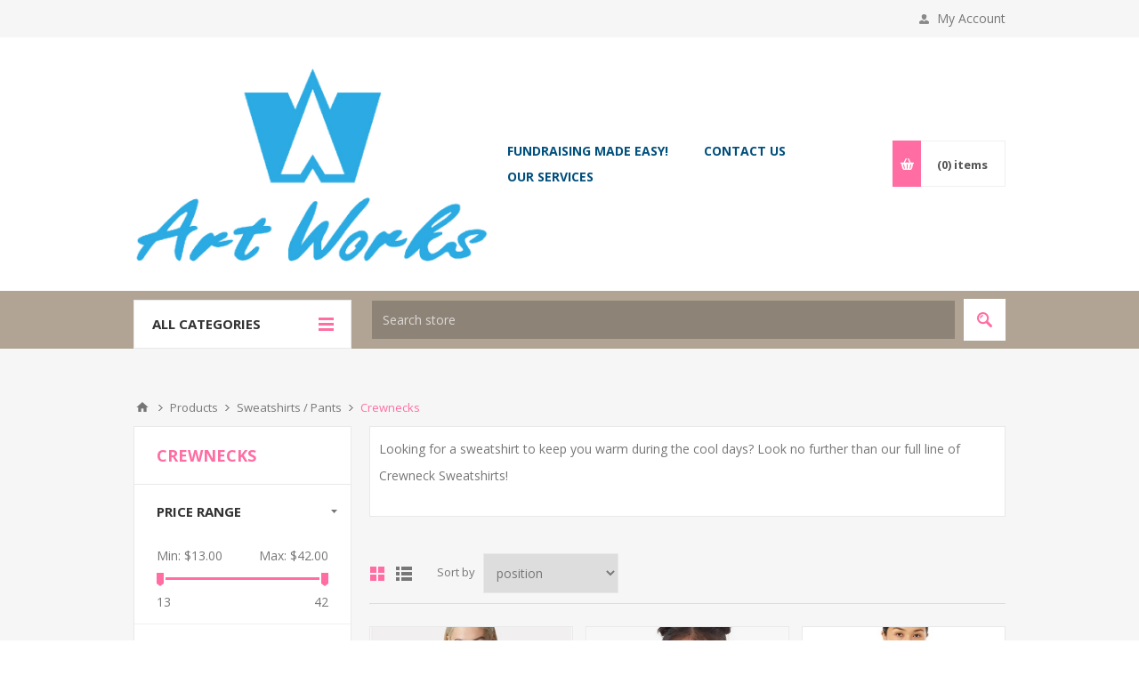

--- FILE ---
content_type: text/html; charset=utf-8
request_url: https://artworks.biz/crewnecks
body_size: 81590
content:
<!DOCTYPE html><html lang=en dir=ltr class=html-category-page><head><title>Art Works- Crewnecks</title><meta charset=UTF-8><meta name=description content="Look no further than our full line of Crewneck Sweatshirts!"><meta name=keywords content="Sweatshirt,sweatshirts,sweat shirt,crewneck,crew neck,crewnecks"><meta name=generator content=nopCommerce><meta name=viewport content="width=device-width, initial-scale=1.0, user-scalable=0, minimum-scale=1.0, maximum-scale=1.0"><link href="https://fonts.googleapis.com/css?family=Open+Sans:400,300,700&amp;display=swap" rel=stylesheet><link rel=stylesheet href="/css/Category.Head.styles.css?v=RDqJRCfCkwOs0tMxxn2SWGD4QmY"><script async src="https://www.googletagmanager.com/gtag/js?id=UA-41063505-1"></script><script>function gtag(){dataLayer.push(arguments)}window.dataLayer=window.dataLayer||[];gtag("js",new Date);gtag("config","UA-41063505-1")</script><link rel=apple-touch-icon sizes=57x57 href=/icons/icons_0/apple-icon-57x57.png><link rel=apple-touch-icon sizes=60x60 href=/icons/icons_0/apple-icon-60x60.png><link rel=apple-touch-icon sizes=72x72 href=/icons/icons_0/apple-icon-72x72.png><link rel=apple-touch-icon sizes=76x76 href=/icons/icons_0/apple-icon-76x76.png><link rel=apple-touch-icon sizes=114x114 href=/icons/icons_0/apple-icon-114x114.png><link rel=apple-touch-icon sizes=120x120 href=/icons/icons_0/apple-icon-120x120.png><link rel=apple-touch-icon sizes=144x144 href=/icons/icons_0/apple-icon-144x144.png><link rel=apple-touch-icon sizes=152x152 href=/icons/icons_0/apple-icon-152x152.png><link rel=apple-touch-icon sizes=180x180 href=/icons/icons_0/apple-icon-180x180.png><link rel=icon type=image/png sizes=192x192 href=/icons/icons_0/android-icon-192x192.png><link rel=icon type=image/png sizes=32x32 href=/icons/icons_0/favicon-32x32.png><link rel=icon type=image/png sizes=96x96 href=/icons/icons_0/favicon-96x96.png><link rel=icon type=image/png sizes=16x16 href=/icons/icons_0/favicon-16x16.png><link rel=manifest href=/icons/icons_0/manifest.json><meta name=msapplication-TileColor content=#ffffff><meta name=msapplication-TileImage content=/icons/icons_0/ms-icon-144x144.png><meta name=theme-color content=#ffffff><body class=category-page-body><div class=ajax-loading-block-window style=display:none></div><div id=dialog-notifications-success title=Notification style=display:none></div><div id=dialog-notifications-error title=Error style=display:none></div><div id=dialog-notifications-warning title=Warning style=display:none></div><div id=bar-notification class=bar-notification-container data-close=Close></div><!--[if lte IE 8]><div style=clear:both;height:59px;text-align:center;position:relative><a href=http://www.microsoft.com/windows/internet-explorer/default.aspx target=_blank> <img src=/Themes/Pavilion/Content/img/ie_warning.jpg height=42 width=820 alt="You are using an outdated browser. For a faster, safer browsing experience, upgrade for free today."> </a></div><![endif]--><div class=master-wrapper-page><div class=header><div class=header-upper><div class=center><div class=header-links-wrapper><label>My Account</label><div class=header-links><ul><li><a href="/register?returnUrl=%2Fcrewnecks" class=ico-register>Register</a><li><a href="/login?returnUrl=%2Fcrewnecks" class=ico-login data-loginurl=/login>Log in</a></ul></div></div></div></div><div class=header-middle><div class=center><div class=header-logo><a href="/" class=logo> <img alt="Art Works" src=https://www.artworks.biz/images/thumbs/0624587_AW-01-01.jpeg></a></div><div class=header-menu-parent><div class="header-menu categories-in-side-panel"><div class=close-menu><span>Close</span></div><ul class=mega-menu data-isrtlenabled=false data-enableclickfordropdown=true><li class="mega-menu-categories root-category-items"><a href=/about><span>About</span></a><li class="mega-menu-categories root-category-items"><a href=/signage><span>Signage</span></a><li class="has-sublist root-category-items"><a class=with-subcategories href=/fundraisers><span>Active Fundraisers</span></a><div class="sublist-wrap categories with-pictures fullWidth boxes-4"><div class=sublist><div class=inner-wrap><div class=row><div class=box><div class=picture-title-wrap><div class=title><a href=/veterans-basket-ball title="Veterans Basket Ball"><span>Veterans Basket Ball</span></a></div><div class=picture><a href=/veterans-basket-ball title="Show products in category Veterans Basket Ball"> <img class=lazy alt="Picture for category Veterans Basket Ball" src="[data-uri]" data-original=https://artworks.biz/images/thumbs/0680914_veterans-basket-ball_290.jpeg> </a></div></div></div><div class=empty-box></div><div class=empty-box></div><div class=empty-box></div></div></div></div></div><li class=root-category-items><a href=/ice-cream-freezers><span>Ice Cream Freezers</span></a><li class=root-category-items><a href=/lasering><span>Lasering</span></a><li class=root-category-items><a href=/poly-wood-furniture><span>Poly Wood Furniture</span></a><li class="has-sublist root-category-items"><a class=with-subcategories href=/products><span>Products</span></a><div class="sublist-wrap categories with-pictures fullWidth boxes-4"><div class=sublist><div class=inner-wrap><div class=row><div class=box><div class=picture-title-wrap><div class=title><a href=/athletics title=Athletics><span>Athletics</span></a></div><div class=picture><a href=/athletics title="Show products in category Athletics"> <img class=lazy alt="Picture for category Athletics" src="[data-uri]" data-original=https://artworks.biz/images/thumbs/0624622_athletics_290.jpeg> </a></div></div><ul class=subcategories><li><a href=/activewear title=Activewear><span>Activewear</span></a><li><a href=/bras title=Bras><span>Bras</span></a><li><a href=/capris title=Capris><span>Capris</span></a><li><a href=/full-zips-2 title=Full-Zips><span>Full-Zips</span></a><li><a href=/performance-2 title=Performance><span>Performance</span></a><li><a href=/leggings title=Leggings><span>Leggings</span></a><li><a href=/pants title=Pants><span>Pants</span></a><li><a href=/athletic-pullover title="Athletic Pullover"><span>Athletic Pullover</span></a><li><a class=view-all href=/athletics title="View All"> <span>View All</span> </a></ul></div><div class=box><div class=picture-title-wrap><div class=title><a href=/caps title=Headwear><span>Headwear</span></a></div><div class=picture><a href=/caps title="Show products in category Headwear"> <img class=lazy alt="Picture for category Headwear" src="[data-uri]" data-original=https://artworks.biz/images/thumbs/0159543_headwear_290.jpeg> </a></div></div></div><div class=box><div class=picture-title-wrap><div class=title><a href=/ladies title=Ladies><span>Ladies</span></a></div><div class=picture><a href=/ladies title="Show products in category Ladies"> <img class=lazy alt="Picture for category Ladies" src="[data-uri]" data-original=https://artworks.biz/images/thumbs/0624639_ladies_290.jpeg> </a></div></div></div><div class=box><div class=picture-title-wrap><div class=title><a href=/outerwear title=Outerwear><span>Outerwear</span></a></div><div class=picture><a href=/outerwear title="Show products in category Outerwear"> <img class=lazy alt="Picture for category Outerwear" src="[data-uri]" data-original=https://artworks.biz/images/thumbs/0624640_outerwear_290.jpeg> </a></div></div></div></div><div class=row><div class=box><div class=picture-title-wrap><div class=title><a href=/sweatshirts title="Sweatshirts / Pants"><span>Sweatshirts / Pants</span></a></div><div class=picture><a href=/sweatshirts title="Show products in category Sweatshirts / Pants"> <img class=lazy alt="Picture for category Sweatshirts / Pants" src="[data-uri]" data-original=https://artworks.biz/images/thumbs/0159522_sweatshirts-pants_290.jpeg> </a></div></div></div><div class=box><div class=picture-title-wrap><div class=title><a href=/t-shirts title=T-Shirts><span>T-Shirts</span></a></div><div class=picture><a href=/t-shirts title="Show products in category T-Shirts"> <img class=lazy alt="Picture for category T-Shirts" src="[data-uri]" data-original=https://artworks.biz/images/thumbs/0159406_t-shirts_290.jpeg> </a></div></div><ul class=subcategories><li><a href=/34sleeve-2 title="3/4 Sleeve"><span>3/4 Sleeve</span></a><li><a href=/dresses-2 title=Dresses><span>Dresses</span></a><li><a href=/high_visibility-2 title="High Visibility"><span>High Visibility</span></a><li><a href=/short_sleeves-2 title="Short Sleeves"><span>Short Sleeves</span></a><li><a href=/tie_dyed-2 title="Tie Dyed"><span>Tie Dyed</span></a><li><a href=/long-sleeve-t-shirts title="Long Sleeve T-Shirts"><span>Long Sleeve T-Shirts</span></a><li><a href=/pocket-t-shirts title="Pocket T-Shirts"><span>Pocket T-Shirts</span></a><li><a href=/polos title=Polos/Knits><span>Polos/Knits</span></a><li><a class=view-all href=/t-shirts title="View All"> <span>View All</span> </a></ul></div><div class=empty-box></div><div class=empty-box></div></div></div></div></div><li class=root-category-items><a href=/boat-lifts><span>Boat Lifts</span></a><li class=activefundraiserTopMenu><a href=/fundraising title="Fundraising Made Easy!"><span> Fundraising Made Easy!</span></a><li><a href=/contactus title="Contact Us"><span> Contact Us</span></a><li class=has-sublist><a href=/ourservices class=with-subcategories title="Our Services"><span> Our Services</span></a><div class=plus-button></div><div class=sublist-wrap><ul class=sublist><li class=back-button><span>Back</span><li><a href=/screenprinting title="Screen Printing"><span> Screen Printing</span></a><li><a href=/embroidery title=Embroidery><span> Embroidery</span></a><li><a href=/transfers title=Transfers><span> Transfers</span></a></ul></div></ul><div class=menu-title><span>Menu</span></div><ul class=mega-menu-responsive><li class="mega-menu-categories root-category-items"><a href=/about><span>About</span></a><li class="mega-menu-categories root-category-items"><a href=/signage><span>Signage</span></a><li class="has-sublist mega-menu-categories root-category-items"><a class=with-subcategories href=/fundraisers><span>Active Fundraisers</span></a><div class=plus-button></div><div class=sublist-wrap><ul class=sublist><li class=back-button><span>Back</span><li><a class=lastLevelCategory href=/veterans-basket-ball title="Veterans Basket Ball"><span>Veterans Basket Ball</span></a></ul></div><li class="mega-menu-categories root-category-items"><a href=/ice-cream-freezers><span>Ice Cream Freezers</span></a><li class="mega-menu-categories root-category-items"><a href=/lasering><span>Lasering</span></a><li class="mega-menu-categories root-category-items"><a href=/poly-wood-furniture><span>Poly Wood Furniture</span></a><li class="has-sublist mega-menu-categories root-category-items"><a class=with-subcategories href=/products><span>Products</span></a><div class=plus-button></div><div class=sublist-wrap><ul class=sublist><li class=back-button><span>Back</span><li class=has-sublist><a href=/athletics title=Athletics class=with-subcategories><span>Athletics</span></a><div class=plus-button></div><div class=sublist-wrap><ul class=sublist><li class=back-button><span>Back</span><li><a class=lastLevelCategory href=/activewear title=Activewear><span>Activewear</span></a><li><a class=lastLevelCategory href=/bras title=Bras><span>Bras</span></a><li><a class=lastLevelCategory href=/capris title=Capris><span>Capris</span></a><li><a class=lastLevelCategory href=/full-zips-2 title=Full-Zips><span>Full-Zips</span></a><li><a class=lastLevelCategory href=/performance-2 title=Performance><span>Performance</span></a><li><a class=lastLevelCategory href=/leggings title=Leggings><span>Leggings</span></a><li><a class=lastLevelCategory href=/pants title=Pants><span>Pants</span></a><li><a class=lastLevelCategory href=/athletic-pullover title="Athletic Pullover"><span>Athletic Pullover</span></a><li><a class=view-all href=/athletics title="View All"> <span>View All</span> </a></ul></div><li><a class=lastLevelCategory href=/caps title=Headwear><span>Headwear</span></a><li><a class=lastLevelCategory href=/ladies title=Ladies><span>Ladies</span></a><li><a class=lastLevelCategory href=/outerwear title=Outerwear><span>Outerwear</span></a><li><a class=lastLevelCategory href=/sweatshirts title="Sweatshirts / Pants"><span>Sweatshirts / Pants</span></a><li class=has-sublist><a href=/t-shirts title=T-Shirts class=with-subcategories><span>T-Shirts</span></a><div class=plus-button></div><div class=sublist-wrap><ul class=sublist><li class=back-button><span>Back</span><li><a class=lastLevelCategory href=/34sleeve-2 title="3/4 Sleeve"><span>3/4 Sleeve</span></a><li><a class=lastLevelCategory href=/dresses-2 title=Dresses><span>Dresses</span></a><li><a class=lastLevelCategory href=/high_visibility-2 title="High Visibility"><span>High Visibility</span></a><li><a class=lastLevelCategory href=/short_sleeves-2 title="Short Sleeves"><span>Short Sleeves</span></a><li><a class=lastLevelCategory href=/tie_dyed-2 title="Tie Dyed"><span>Tie Dyed</span></a><li><a class=lastLevelCategory href=/long-sleeve-t-shirts title="Long Sleeve T-Shirts"><span>Long Sleeve T-Shirts</span></a><li><a class=lastLevelCategory href=/pocket-t-shirts title="Pocket T-Shirts"><span>Pocket T-Shirts</span></a><li><a class=lastLevelCategory href=/polos title=Polos/Knits><span>Polos/Knits</span></a><li><a class=view-all href=/t-shirts title="View All"> <span>View All</span> </a></ul></div></ul></div><li class="mega-menu-categories root-category-items"><a href=/boat-lifts><span>Boat Lifts</span></a><li class=activefundraiserTopMenu><a href=/fundraising title="Fundraising Made Easy!"><span> Fundraising Made Easy!</span></a><li><a href=/contactus title="Contact Us"><span> Contact Us</span></a><li class=has-sublist><a href=/ourservices class=with-subcategories title="Our Services"><span> Our Services</span></a><div class=plus-button></div><div class=sublist-wrap><ul class=sublist><li class=back-button><span>Back</span><li><a href=/screenprinting title="Screen Printing"><span> Screen Printing</span></a><li><a href=/embroidery title=Embroidery><span> Embroidery</span></a><li><a href=/transfers title=Transfers><span> Transfers</span></a></ul></div></ul></div></div><div class=flyout-cart-wrapper id=flyout-cart><a href=/cart class=cart-trigger> <span class=cart-qty>(0)</span> <span class=cart-label>items</span> </a><div class=flyout-cart><div class=mini-shopping-cart><div class=count>You have no items in your shopping cart.</div></div></div></div></div></div><div class=header-lower><div class=center><span class=category-navigation-title>All Categories</span><div class=category-navigation-list-wrapper><ul class="category-navigation-list sticky-flyout"></ul></div><div class="search-box store-search-box"><form method=get id=small-search-box-form action=/search><input type=text class=search-box-text id=small-searchterms autocomplete=off name=q placeholder="Search store" aria-label="Search store">  <input type=hidden class=instantSearchResourceElement data-highlightfirstfoundelement=true data-minkeywordlength=3 data-defaultproductsortoption=0 data-instantsearchurl=/instantSearchFor data-searchpageurl=/search data-searchinproductdescriptions=true data-numberofvisibleproducts=5 data-noresultsresourcetext=" No data found."> <button type=submit class="button-1 search-box-button">Search</button></form></div></div></div></div><div class=overlayOffCanvas></div><div class=responsive-nav-wrapper-parent><div class=responsive-nav-wrapper><div class=menu-title><span>Menu</span></div><div class=shopping-cart-link><span>Shopping cart</span></div><div class=filters-button><span>Filters</span></div><div class=personal-button id=header-links-opener><span>Personal menu</span></div><div class=preferences-button id=header-selectors-opener><span>Preferences</span></div><div class=search-wrap><span>Search</span></div></div></div><div class=master-wrapper-content><div class=master-column-wrapper><div class=breadcrumb><ul itemscope itemtype=http://schema.org/BreadcrumbList><li><a href="/" title=Home>Home</a> <span class=delimiter>/</span><li itemprop=itemListElement itemscope itemtype=http://schema.org/ListItem><a href=/products title=Products itemprop=item> <span itemprop=name>Products</span> </a> <span class=delimiter>/</span><meta itemprop=position content=1><li itemprop=itemListElement itemscope itemtype=http://schema.org/ListItem><a href=/sweatshirts title="Sweatshirts / Pants" itemprop=item> <span itemprop=name>Sweatshirts / Pants</span> </a> <span class=delimiter>/</span><meta itemprop=position content=2><li itemprop=itemListElement itemscope itemtype=http://schema.org/ListItem><strong class=current-item itemprop=name>Crewnecks</strong> <span itemprop=item itemscope itemtype=http://schema.org/Thing id=/crewnecks> </span><meta itemprop=position content=3></ul></div><div class=center-2><div class="page category-page"><div class=page-title><h1>Crewnecks</h1></div><div class=page-body><div class=category-description><p>Looking for a sweatshirt to keep you warm during the cool days? Look no further than our full line of Crewneck Sweatshirts!</div><div class=product-selectors><div class=product-viewmode><span>View as</span> <a class="viewmode-icon grid selected" data-viewmode=grid title=Grid>Grid</a> <a class="viewmode-icon list" data-viewmode=list title=List>List</a></div><div class=product-sorting><span>Sort by</span> <select aria-label="Select product sort order" id=products-orderby name=products-orderby><option selected value=0>Position<option value=5>Name: A to Z<option value=6>Name: Z to A<option value=10>Price: Low to High<option value=11>Price: High to Low<option value=15>Created on</select></div><div class=product-page-size><span>Display</span> <select aria-label="Select number of products per page" id=products-pagesize name=products-pagesize><option selected value=18>18<option value=36>36<option value=72>72<option value=144>144</select> <span>per page</span></div></div><div class=products-container><div class=ajax-products-busy></div><div class=products-wrapper><div class=product-grid><div class=item-grid><div class=item-box><input name=__RequestVerificationToken type=hidden value=CfDJ8OgqXonAYaVEhsfx1RXKal4GEp2SlsDAjidEfb6sm6IBp_OOiSLov1ZrPxT-xt6d4vnurOp52iH4i5x6L-pV4EaK01e8hEsCAZBUxPyHVvpOsO5Nfekb_EO3_0J-LVlia0d_hghUJ1k41HPGyZVD5fU><div class=product-item data-productid=50871><div class=picture><a href=/american-apparel-reflex-womens-fleece-crewneck-sweatshirt-rf494 title="American Apparel - ReFlex Women's Fleece Crewneck Sweatshirt - RF494"> <img src="[data-uri]" data-lazyloadsrc=https://artworks.biz/images/thumbs/0661951_imagesstyle11691_fmjpg_415.jpeg alt="American Apparel - ReFlex Women's Fleece Crewneck Sweatshirt - RF494" title="American Apparel - ReFlex Women's Fleece Crewneck Sweatshirt - RF494"> </a></div><div class=details><div class=attribute-squares-wrapper></div><h2 class=product-title><a href=/american-apparel-reflex-womens-fleece-crewneck-sweatshirt-rf494>American Apparel - ReFlex Women&#x27;s Fleece Crewneck Sweatshirt - RF494</a></h2><div class=add-info><div class=prices><span class="price actual-price">$23.50</span></div><div class=description>American Apparel - ReFlex Women's Fleece Crewneck Sweatshirt - RF494</div><div class=buttons-upper></div><div class=buttons-lower></div></div></div></div></div><div class=item-box><input name=__RequestVerificationToken type=hidden value=CfDJ8OgqXonAYaVEhsfx1RXKal4GEp2SlsDAjidEfb6sm6IBp_OOiSLov1ZrPxT-xt6d4vnurOp52iH4i5x6L-pV4EaK01e8hEsCAZBUxPyHVvpOsO5Nfekb_EO3_0J-LVlia0d_hghUJ1k41HPGyZVD5fU><div class=product-item data-productid=48162><div class=picture><a href=/bella-canvas-toddler-sponge-fleece-raglan-sweatshirt-3901t title="BELLA + CANVAS - Toddler Sponge Fleece Raglan Sweatshirt - 3901T"> <img src="[data-uri]" data-lazyloadsrc=https://artworks.biz/images/thumbs/0638977_imagesstyle11243_fmjpg_415.jpeg alt="BELLA + CANVAS - Toddler Sponge Fleece Raglan Sweatshirt - 3901T" title="BELLA + CANVAS - Toddler Sponge Fleece Raglan Sweatshirt - 3901T"> </a></div><div class=details><div class=attribute-squares-wrapper></div><h2 class=product-title><a href=/bella-canvas-toddler-sponge-fleece-raglan-sweatshirt-3901t>BELLA &#x2B; CANVAS - Toddler Sponge Fleece Raglan Sweatshirt - 3901T</a></h2><div class=add-info><div class=prices><span class="price actual-price">$19.00</span></div><div class=description>BELLA + CANVAS - Toddler Sponge Fleece Raglan Sweatshirt - 3901T</div><div class=buttons-upper></div><div class=buttons-lower></div></div></div></div></div><div class=item-box><input name=__RequestVerificationToken type=hidden value=CfDJ8OgqXonAYaVEhsfx1RXKal4GEp2SlsDAjidEfb6sm6IBp_OOiSLov1ZrPxT-xt6d4vnurOp52iH4i5x6L-pV4EaK01e8hEsCAZBUxPyHVvpOsO5Nfekb_EO3_0J-LVlia0d_hghUJ1k41HPGyZVD5fU><div class=product-item data-productid=49130><div class=picture><a href=/bella-canvas-womens-sponge-fleece-wide-neck-sweatshirt-7501 title="BELLA + CANVAS - Women’s Sponge Fleece Wide Neck Sweatshirt - 7501"> <img src="[data-uri]" data-lazyloadsrc=https://artworks.biz/images/thumbs/0649543_imagesstyle2028_fmjpg_415.jpeg alt="BELLA + CANVAS - Women’s Sponge Fleece Wide Neck Sweatshirt - 7501" title="BELLA + CANVAS - Women’s Sponge Fleece Wide Neck Sweatshirt - 7501"> </a></div><div class=details><div class=attribute-squares-wrapper></div><h2 class=product-title><a href=/bella-canvas-womens-sponge-fleece-wide-neck-sweatshirt-7501>BELLA &#x2B; CANVAS - Women&#x2019;s Sponge Fleece Wide Neck Sweatshirt - 7501</a></h2><div class=add-info><div class=prices><span class="price actual-price">$27.50</span></div><div class=description>BELLA + CANVAS - Women’s Sponge Fleece Wide Neck Sweatshirt - 7501</div><div class=buttons-upper></div><div class=buttons-lower></div></div></div></div></div><div class=item-box><input name=__RequestVerificationToken type=hidden value=CfDJ8OgqXonAYaVEhsfx1RXKal4GEp2SlsDAjidEfb6sm6IBp_OOiSLov1ZrPxT-xt6d4vnurOp52iH4i5x6L-pV4EaK01e8hEsCAZBUxPyHVvpOsO5Nfekb_EO3_0J-LVlia0d_hghUJ1k41HPGyZVD5fU><div class=product-item data-productid=49138><div class=picture><a href=/bella-canvas-womens-sponge-fleece-classic-crewneck-sweatshirt-7511 title="BELLA + CANVAS - Women's Sponge Fleece Classic Crewneck Sweatshirt - 7511"> <img src="[data-uri]" data-lazyloadsrc=https://artworks.biz/images/thumbs/0649617_imagesstyle11554_fmjpg_415.jpeg alt="BELLA + CANVAS - Women's Sponge Fleece Classic Crewneck Sweatshirt - 7511" title="BELLA + CANVAS - Women's Sponge Fleece Classic Crewneck Sweatshirt - 7511"> </a></div><div class=details><div class=attribute-squares-wrapper></div><h2 class=product-title><a href=/bella-canvas-womens-sponge-fleece-classic-crewneck-sweatshirt-7511>BELLA &#x2B; CANVAS - Women&#x27;s Sponge Fleece Classic Crewneck Sweatshirt - 7511</a></h2><div class=add-info><div class=prices><span class="price actual-price">$26.50</span></div><div class=description>BELLA + CANVAS - Women's Sponge Fleece Classic Crewneck Sweatshirt - 7511</div><div class=buttons-upper></div><div class=buttons-lower></div></div></div></div></div><div class=item-box><input name=__RequestVerificationToken type=hidden value=CfDJ8OgqXonAYaVEhsfx1RXKal4GEp2SlsDAjidEfb6sm6IBp_OOiSLov1ZrPxT-xt6d4vnurOp52iH4i5x6L-pV4EaK01e8hEsCAZBUxPyHVvpOsO5Nfekb_EO3_0J-LVlia0d_hghUJ1k41HPGyZVD5fU><div class=product-item data-productid=48163><div class=picture><a href=/bella-canvas-youth-sponge-fleece-crewneck-sweatshirt-3901y title="BELLA + CANVAS - Youth Sponge Fleece Crewneck Sweatshirt - 3901Y"> <img src="[data-uri]" data-lazyloadsrc=https://artworks.biz/images/thumbs/0638997_imagesstyle8805_fmjpg_415.jpeg alt="BELLA + CANVAS - Youth Sponge Fleece Crewneck Sweatshirt - 3901Y" title="BELLA + CANVAS - Youth Sponge Fleece Crewneck Sweatshirt - 3901Y"> </a></div><div class=details><div class=attribute-squares-wrapper></div><h2 class=product-title><a href=/bella-canvas-youth-sponge-fleece-crewneck-sweatshirt-3901y>BELLA &#x2B; CANVAS - Youth Sponge Fleece Crewneck Sweatshirt - 3901Y</a></h2><div class=add-info><div class=prices><span class="price actual-price">$20.50</span></div><div class=description>BELLA + CANVAS - Youth Sponge Fleece Crewneck Sweatshirt - 3901Y</div><div class=buttons-upper></div><div class=buttons-lower></div></div></div></div></div><div class=item-box><input name=__RequestVerificationToken type=hidden value=CfDJ8OgqXonAYaVEhsfx1RXKal4GEp2SlsDAjidEfb6sm6IBp_OOiSLov1ZrPxT-xt6d4vnurOp52iH4i5x6L-pV4EaK01e8hEsCAZBUxPyHVvpOsO5Nfekb_EO3_0J-LVlia0d_hghUJ1k41HPGyZVD5fU><div class=product-item data-productid=51335><div class=picture><a href=/boxercraft-womens-enzyme-washed-rally-lace-up-sweatshirt-v03 title="Boxercraft - Women’s Enzyme-Washed Rally Lace-Up Sweatshirt - V03"> <img src="[data-uri]" data-lazyloadsrc=https://artworks.biz/images/thumbs/0664923_imagesstyle6863_fmjpg_415.jpeg alt="Boxercraft - Women’s Enzyme-Washed Rally Lace-Up Sweatshirt - V03" title="Boxercraft - Women’s Enzyme-Washed Rally Lace-Up Sweatshirt - V03"> </a></div><div class=details><div class=attribute-squares-wrapper></div><h2 class=product-title><a href=/boxercraft-womens-enzyme-washed-rally-lace-up-sweatshirt-v03>Boxercraft - Women&#x2019;s Enzyme-Washed Rally Lace-Up Sweatshirt - V03</a></h2><div class=add-info><div class=prices><span class="price actual-price">$31.00</span></div><div class=description>Boxercraft - Women’s Enzyme-Washed Rally Lace-Up Sweatshirt - V03</div><div class=buttons-upper></div><div class=buttons-lower></div></div></div></div></div><div class=item-box><input name=__RequestVerificationToken type=hidden value=CfDJ8OgqXonAYaVEhsfx1RXKal4GEp2SlsDAjidEfb6sm6IBp_OOiSLov1ZrPxT-xt6d4vnurOp52iH4i5x6L-pV4EaK01e8hEsCAZBUxPyHVvpOsO5Nfekb_EO3_0J-LVlia0d_hghUJ1k41HPGyZVD5fU><div class=product-item data-productid=48708><div class=picture><a href=/c2-sport-youth-crewneck-sweatshirt-5521 title="C2 Sport - Youth Crewneck Sweatshirt - 5521"> <img src="[data-uri]" data-lazyloadsrc=https://artworks.biz/images/thumbs/0644928_imagesstyle11547_fmjpg_415.jpeg alt="C2 Sport - Youth Crewneck Sweatshirt - 5521" title="C2 Sport - Youth Crewneck Sweatshirt - 5521"> </a></div><div class=details><div class=attribute-squares-wrapper></div><h2 class=product-title><a href=/c2-sport-youth-crewneck-sweatshirt-5521>C2 Sport - Youth Crewneck Sweatshirt - 5521</a></h2><div class=add-info><div class=prices><span class="price actual-price">$24.00</span></div><div class=description>C2 Sport - Youth Crewneck Sweatshirt - 5521</div><div class=buttons-upper></div><div class=buttons-lower></div></div></div></div></div><div class=item-box><input name=__RequestVerificationToken type=hidden value=CfDJ8OgqXonAYaVEhsfx1RXKal4GEp2SlsDAjidEfb6sm6IBp_OOiSLov1ZrPxT-xt6d4vnurOp52iH4i5x6L-pV4EaK01e8hEsCAZBUxPyHVvpOsO5Nfekb_EO3_0J-LVlia0d_hghUJ1k41HPGyZVD5fU><div class=product-item data-productid=47185><div class=picture><a href=/gildan-heavy-blend-youth-sweatshirt-18000b title="Gildan - Heavy Blend™ Youth Sweatshirt - 18000B"> <img src="[data-uri]" data-lazyloadsrc=https://artworks.biz/images/thumbs/0629223_imagesstyle571_fmjpg_415.jpeg alt="Gildan - Heavy Blend™ Youth Sweatshirt - 18000B" title="Gildan - Heavy Blend™ Youth Sweatshirt - 18000B"> </a></div><div class=details><div class=attribute-squares-wrapper></div><h2 class=product-title><a href=/gildan-heavy-blend-youth-sweatshirt-18000b>Gildan - Heavy Blend&#x2122; Youth Sweatshirt - 18000B</a></h2><div class=add-info><div class=prices><span class="price actual-price">$14.50</span></div><div class=description>Gildan - Heavy Blend™ Youth Sweatshirt - 18000B</div><div class=buttons-upper></div><div class=buttons-lower></div></div></div></div></div><div class=item-box><input name=__RequestVerificationToken type=hidden value=CfDJ8OgqXonAYaVEhsfx1RXKal4GEp2SlsDAjidEfb6sm6IBp_OOiSLov1ZrPxT-xt6d4vnurOp52iH4i5x6L-pV4EaK01e8hEsCAZBUxPyHVvpOsO5Nfekb_EO3_0J-LVlia0d_hghUJ1k41HPGyZVD5fU><div class=product-item data-productid=47639><div class=picture><a href=/holloway-womens-all-american-fleece-funnel-neck-sweatshirt-229763 title="Holloway - Women's All-American Fleece Funnel Neck Sweatshirt - 229763"> <img src="[data-uri]" data-lazyloadsrc=https://artworks.biz/images/thumbs/0633600_imagesstyle10405_fmjpg_415.jpeg alt="Holloway - Women's All-American Fleece Funnel Neck Sweatshirt - 229763" title="Holloway - Women's All-American Fleece Funnel Neck Sweatshirt - 229763"> </a></div><div class=details><div class=attribute-squares-wrapper></div><h2 class=product-title><a href=/holloway-womens-all-american-fleece-funnel-neck-sweatshirt-229763>Holloway - Women&#x27;s All-American Fleece Funnel Neck Sweatshirt - 229763</a></h2><div class=add-info><div class=prices><span class="price actual-price">$41.50</span></div><div class=description>Holloway - Women's All-American Fleece Funnel Neck Sweatshirt - 229763</div><div class=buttons-upper></div><div class=buttons-lower></div></div></div></div></div><div class=item-box><input name=__RequestVerificationToken type=hidden value=CfDJ8OgqXonAYaVEhsfx1RXKal4GEp2SlsDAjidEfb6sm6IBp_OOiSLov1ZrPxT-xt6d4vnurOp52iH4i5x6L-pV4EaK01e8hEsCAZBUxPyHVvpOsO5Nfekb_EO3_0J-LVlia0d_hghUJ1k41HPGyZVD5fU><div class=product-item data-productid=50682><div class=picture><a href=/independent-trading-co-womens-california-wave-wash-crewneck-sweatshirt-prm2000 title="Independent Trading Co. - Women's California Wave Wash Crewneck Sweatshirt - PRM2000"> <img src="[data-uri]" data-lazyloadsrc=https://artworks.biz/images/thumbs/0660230_imagesstyle8811_fmjpg_415.jpeg alt="Independent Trading Co. - Women's California Wave Wash Crewneck Sweatshirt - PRM2000" title="Independent Trading Co. - Women's California Wave Wash Crewneck Sweatshirt - PRM2000"> </a></div><div class=details><div class=attribute-squares-wrapper></div><h2 class=product-title><a href=/independent-trading-co-womens-california-wave-wash-crewneck-sweatshirt-prm2000>Independent Trading Co. - Women&#x27;s California Wave Wash Crewneck Sweatshirt - PRM2000</a></h2><div class=add-info><div class=prices><span class="price actual-price">$28.00</span></div><div class=description>Independent Trading Co. - Women's California Wave Wash Crewneck Sweatshirt - PRM2000</div><div class=buttons-upper></div><div class=buttons-lower></div></div></div></div></div><div class=item-box><input name=__RequestVerificationToken type=hidden value=CfDJ8OgqXonAYaVEhsfx1RXKal4GEp2SlsDAjidEfb6sm6IBp_OOiSLov1ZrPxT-xt6d4vnurOp52iH4i5x6L-pV4EaK01e8hEsCAZBUxPyHVvpOsO5Nfekb_EO3_0J-LVlia0d_hghUJ1k41HPGyZVD5fU><div class=product-item data-productid=49835><div class=picture><a href=/independent-trading-co-womens-lightweight-crop-crewneck-sweatshirt-afx24crp title="Independent Trading Co. - Women's Lightweight Crop Crewneck Sweatshirt - AFX24CRP"> <img src="[data-uri]" data-lazyloadsrc=https://artworks.biz/images/thumbs/0654749_imagesstyle11071_fmjpg_415.jpeg alt="Independent Trading Co. - Women's Lightweight Crop Crewneck Sweatshirt - AFX24CRP" title="Independent Trading Co. - Women's Lightweight Crop Crewneck Sweatshirt - AFX24CRP"> </a></div><div class=details><div class=attribute-squares-wrapper></div><h2 class=product-title><a href=/independent-trading-co-womens-lightweight-crop-crewneck-sweatshirt-afx24crp>Independent Trading Co. - Women&#x27;s Lightweight Crop Crewneck Sweatshirt - AFX24CRP</a></h2><div class=add-info><div class=prices><span class="price actual-price">$21.50</span></div><div class=description>Independent Trading Co. - Women's Lightweight Crop Crewneck Sweatshirt - AFX24CRP</div><div class=buttons-upper></div><div class=buttons-lower></div></div></div></div></div><div class=item-box><input name=__RequestVerificationToken type=hidden value=CfDJ8OgqXonAYaVEhsfx1RXKal4GEp2SlsDAjidEfb6sm6IBp_OOiSLov1ZrPxT-xt6d4vnurOp52iH4i5x6L-pV4EaK01e8hEsCAZBUxPyHVvpOsO5Nfekb_EO3_0J-LVlia0d_hghUJ1k41HPGyZVD5fU><div class=product-item data-productid=49461><div class=picture><a href=/j-america-womens-glitter-french-terry-sweatshirt-8867 title="J. America - Women’s Glitter French Terry Sweatshirt - 8867"> <img src="[data-uri]" data-lazyloadsrc=https://artworks.biz/images/thumbs/0652144_imagesstyle3331_fmjpg_415.jpeg alt="J. America - Women’s Glitter French Terry Sweatshirt - 8867" title="J. America - Women’s Glitter French Terry Sweatshirt - 8867"> </a></div><div class=details><div class=attribute-squares-wrapper></div><h2 class=product-title><a href=/j-america-womens-glitter-french-terry-sweatshirt-8867>J. America - Women&#x2019;s Glitter French Terry Sweatshirt - 8867</a></h2><div class=add-info><div class=prices><span class="price actual-price">$24.50</span></div><div class=description>J. America - Women’s Glitter French Terry Sweatshirt - 8867</div><div class=buttons-upper></div><div class=buttons-lower></div></div></div></div></div><div class=item-box><input name=__RequestVerificationToken type=hidden value=CfDJ8OgqXonAYaVEhsfx1RXKal4GEp2SlsDAjidEfb6sm6IBp_OOiSLov1ZrPxT-xt6d4vnurOp52iH4i5x6L-pV4EaK01e8hEsCAZBUxPyHVvpOsO5Nfekb_EO3_0J-LVlia0d_hghUJ1k41HPGyZVD5fU><div class=product-item data-productid=49347><div class=picture><a href=/j-america-womens-m%C3%A9lange-fleece-cowl-neck-sweatshirt-8673 title="J. America - Women’s Mélange Fleece Cowl Neck Sweatshirt - 8673"> <img src="[data-uri]" data-lazyloadsrc=https://artworks.biz/images/thumbs/0651149_imagesstyle6203_fmjpg_415.jpeg alt="J. America - Women’s Mélange Fleece Cowl Neck Sweatshirt - 8673" title="J. America - Women’s Mélange Fleece Cowl Neck Sweatshirt - 8673"> </a></div><div class=details><div class=attribute-squares-wrapper></div><h2 class=product-title><a href=/j-america-womens-m%C3%A9lange-fleece-cowl-neck-sweatshirt-8673>J. America - Women&#x2019;s M&#xE9;lange Fleece Cowl Neck Sweatshirt - 8673</a></h2><div class=add-info><div class=prices><span class="price actual-price">$31.00</span></div><div class=description>J. America - Women’s Mélange Fleece Cowl Neck Sweatshirt - 8673</div><div class=buttons-upper></div><div class=buttons-lower></div></div></div></div></div><div class=item-box><input name=__RequestVerificationToken type=hidden value=CfDJ8OgqXonAYaVEhsfx1RXKal4GEp2SlsDAjidEfb6sm6IBp_OOiSLov1ZrPxT-xt6d4vnurOp52iH4i5x6L-pV4EaK01e8hEsCAZBUxPyHVvpOsO5Nfekb_EO3_0J-LVlia0d_hghUJ1k41HPGyZVD5fU><div class=product-item data-productid=49336><div class=picture><a href=/j-america-womens-relay-cowl-neck-sweatshirt-8653 title="J. America - Women’s Relay Cowl Neck Sweatshirt - 8653"> <img src="[data-uri]" data-lazyloadsrc=https://www.artworks.biz/images/thumbs/0651074_imagesstyle6989_fmjpg_415.jpeg alt="J. America - Women’s Relay Cowl Neck Sweatshirt - 8653" title="J. America - Women’s Relay Cowl Neck Sweatshirt - 8653"> </a></div><div class=details><div class=attribute-squares-wrapper></div><h2 class=product-title><a href=/j-america-womens-relay-cowl-neck-sweatshirt-8653>J. America - Women&#x2019;s Relay Cowl Neck Sweatshirt - 8653</a></h2><div class=add-info><div class=prices><span class="price actual-price">$31.50</span></div><div class=description>J. America - Women’s Relay Cowl Neck Sweatshirt - 8653</div><div class=buttons-upper></div><div class=buttons-lower></div></div></div></div></div><div class=item-box><input name=__RequestVerificationToken type=hidden value=CfDJ8OgqXonAYaVEhsfx1RXKal4GEp2SlsDAjidEfb6sm6IBp_OOiSLov1ZrPxT-xt6d4vnurOp52iH4i5x6L-pV4EaK01e8hEsCAZBUxPyHVvpOsO5Nfekb_EO3_0J-LVlia0d_hghUJ1k41HPGyZVD5fU><div class=product-item data-productid=49335><div class=picture><a href=/j-america-womens-relay-crewneck-sweatshirt-8652 title="J. America - Women’s Relay Crewneck Sweatshirt - 8652"> <img src="[data-uri]" data-lazyloadsrc=https://www.artworks.biz/images/thumbs/0651069_imagesstyle6987_fmjpg_415.jpeg alt="J. America - Women’s Relay Crewneck Sweatshirt - 8652" title="J. America - Women’s Relay Crewneck Sweatshirt - 8652"> </a></div><div class=details><div class=attribute-squares-wrapper></div><h2 class=product-title><a href=/j-america-womens-relay-crewneck-sweatshirt-8652>J. America - Women&#x2019;s Relay Crewneck Sweatshirt - 8652</a></h2><div class=add-info><div class=prices><span class="price actual-price">$30.50</span></div><div class=description>J. America - Women’s Relay Crewneck Sweatshirt - 8652</div><div class=buttons-upper></div><div class=buttons-lower></div></div></div></div></div><div class=item-box><input name=__RequestVerificationToken type=hidden value=CfDJ8OgqXonAYaVEhsfx1RXKal4GEp2SlsDAjidEfb6sm6IBp_OOiSLov1ZrPxT-xt6d4vnurOp52iH4i5x6L-pV4EaK01e8hEsCAZBUxPyHVvpOsO5Nfekb_EO3_0J-LVlia0d_hghUJ1k41HPGyZVD5fU><div class=product-item data-productid=49515><div class=picture><a href=/j-america-womens-zen-fleece-cowl-neck-sweatshirt-8930 title="J. America - Women’s Zen Fleece Cowl Neck Sweatshirt - 8930"> <img src="[data-uri]" data-lazyloadsrc=https://artworks.biz/images/thumbs/0652496_imagesstyle6977_fmjpg_415.jpeg alt="J. America - Women’s Zen Fleece Cowl Neck Sweatshirt - 8930" title="J. America - Women’s Zen Fleece Cowl Neck Sweatshirt - 8930"> </a></div><div class=details><div class=attribute-squares-wrapper></div><h2 class=product-title><a href=/j-america-womens-zen-fleece-cowl-neck-sweatshirt-8930>J. America - Women&#x2019;s Zen Fleece Cowl Neck Sweatshirt - 8930</a></h2><div class=add-info><div class=prices><span class="price actual-price">$37.00</span></div><div class=description>J. America - Women’s Zen Fleece Cowl Neck Sweatshirt - 8930</div><div class=buttons-upper></div><div class=buttons-lower></div></div></div></div></div><div class=item-box><input name=__RequestVerificationToken type=hidden value=CfDJ8OgqXonAYaVEhsfx1RXKal4GEp2SlsDAjidEfb6sm6IBp_OOiSLov1ZrPxT-xt6d4vnurOp52iH4i5x6L-pV4EaK01e8hEsCAZBUxPyHVvpOsO5Nfekb_EO3_0J-LVlia0d_hghUJ1k41HPGyZVD5fU><div class=product-item data-productid=49514><div class=picture><a href=/j-america-womens-zen-fleece-raglan-sweatshirt-8927 title="J. America - Women’s Zen Fleece Raglan Sweatshirt - 8927"> <img src="[data-uri]" data-lazyloadsrc=https://artworks.biz/images/thumbs/0652491_imagesstyle3334_fmjpg_415.jpeg alt="J. America - Women’s Zen Fleece Raglan Sweatshirt - 8927" title="J. America - Women’s Zen Fleece Raglan Sweatshirt - 8927"> </a></div><div class=details><div class=attribute-squares-wrapper></div><h2 class=product-title><a href=/j-america-womens-zen-fleece-raglan-sweatshirt-8927>J. America - Women&#x2019;s Zen Fleece Raglan Sweatshirt - 8927</a></h2><div class=add-info><div class=prices><span class="price actual-price">$35.00</span></div><div class=description>J. America - Women’s Zen Fleece Raglan Sweatshirt - 8927</div><div class=buttons-upper></div><div class=buttons-lower></div></div></div></div></div><div class=item-box><input name=__RequestVerificationToken type=hidden value=CfDJ8OgqXonAYaVEhsfx1RXKal4GEp2SlsDAjidEfb6sm6IBp_OOiSLov1ZrPxT-xt6d4vnurOp52iH4i5x6L-pV4EaK01e8hEsCAZBUxPyHVvpOsO5Nfekb_EO3_0J-LVlia0d_hghUJ1k41HPGyZVD5fU><div class=product-item data-productid=49342><div class=picture><a href=/j-america-womens-odyssey-striped-performance-fleece-hi-low-crewneck-sweatshirt-8663 title="J. America - Women's Odyssey Striped Performance Fleece Hi-Low Crewneck Sweatshirt - 8663"> <img src="[data-uri]" data-lazyloadsrc=https://artworks.biz/images/thumbs/0651113_imagesstyle4244_fmjpg_415.jpeg alt="J. America - Women's Odyssey Striped Performance Fleece Hi-Low Crewneck Sweatshirt - 8663" title="J. America - Women's Odyssey Striped Performance Fleece Hi-Low Crewneck Sweatshirt - 8663"> </a></div><div class=details><div class=attribute-squares-wrapper></div><h2 class=product-title><a href=/j-america-womens-odyssey-striped-performance-fleece-hi-low-crewneck-sweatshirt-8663>J. America - Women&#x27;s Odyssey Striped Performance Fleece Hi-Low Crewneck Sweatshirt - 8663</a></h2><div class=add-info><div class=prices><span class="price actual-price">$28.50</span></div><div class=description>J. America - Women's Odyssey Striped Performance Fleece Hi-Low Crewneck Sweatshirt - 8663</div><div class=buttons-upper></div><div class=buttons-lower></div></div></div></div></div></div></div><div class=pager><ul><li class=current-page><span>1</span><li class=individual-page><a data-page=2 href="https://artworks.biz/crewnecks?pagenumber=2">2</a><li class=next-page><a data-page=2 href="https://artworks.biz/crewnecks?pagenumber=2">Next</a></ul></div></div></div></div></div></div><div class=side-2><div class=page-title><h1>Crewnecks</h1></div><div class=nopAjaxFilters7Spikes data-categoryid=48 data-manufacturerid=0 data-vendorid=0 data-isonsearchpage=False data-searchkeyword="" data-searchcategoryid=0 data-searchmanufacturerid=0 data-searchvendorid=0 data-searchpricefrom="" data-searchpriceto="" data-searchincludesubcategories=False data-searchinproductdescriptions=False data-searchadvancedsearch=False data-getfilteredproductsurl=/getFilteredProducts data-productslistpanelselector=.product-list data-productsgridpanelselector=.product-grid data-pagerpanelselector=.pager data-pagerpanelintegrationselector=".product-grid, .product-list" data-sortoptionsdropdownselector=#products-orderby data-viewoptionsdropdownselector=".viewmode-icon, #products-viewmode" data-productspagesizedropdownselector=#products-pagesize data-filtersuimode=usecheckboxes data-defaultviewmode=grid data-enableinfinitescroll=True data-infinitescrollloadertext="Loading more products ..." data-scrolltoelement=False data-scrolltoelementselector=.product-selectors data-scrolltoelementadditionaloffset=0 data-showselectedfilterspanel=False data-numberofreturnedproductsselector=false data-selectedoptionstargetselector=".nopAjaxFilters7Spikes .filtersPanel:first" data-selectedoptionstargetaction=prependTo data-isrtl=false data-closefilterspanelafterfiltrationinmobile=true data-no-products-window-title="No results found" data-no-products-window-message="There are no products for the filters that you selected. Please widen your search criteria."><div class=close-filters><span>Close</span></div><div class=filtersTitlePanel><span class=filtersTitle>Filters</span> <a class=clearFilterOptionsAll>Clear All</a></div><div class=filtersPanel><div class="block filter-block priceRangeFilterPanel7Spikes" data-currentcurrencysymbol=$><div class=title><a class=toggleControl>Price range</a> <a class=clearPriceRangeFilter>Clear</a></div><div class=filtersGroupPanel><div class=priceRangeMinMaxPanel><span class=priceRangeMinPanel> <span>Min:</span> <span class=priceRangeMinPrice>$13.00</span> </span> <span class=priceRangeMaxPanel> <span>Max:</span> <span class=priceRangeMaxPrice>$42.00</span> </span></div><div id=slider class=price-range-slider data-sliderminvalue=13 data-slidermaxvalue=42 data-selectedfromvalue=13 data-selectedtovalue=42 data-customformatting=""></div><div class=priceRangeCurrentPricesPanel><span class=currentMinPrice>$13</span> <span class=currentMaxPrice>$42</span></div></div></div><div class="block filter-block attributeFilterPanel7Spikes"><div class=title><a class=toggleControl>Garment Color</a> <a class=clearFilterOptions>Clear</a></div><div class="filtersGroupPanel filtersCheckboxPanel" data-optionsgroupid=1 id=attributeFiltersDropDown1><ul class=checkbox-list><li class=checkbox-item><input data-option-ids=157127,157731,158645,158751,158869,158871,159081,159083,160175,160267,161019,161031,161429,161431,161453,162429,164123,164501 data-valueid=1017562 type=checkbox id=attribute-input-1-1017562><label class=filter-item-name for=attribute-input-1-1017562>Black</label><li class=checkbox-item><input data-option-ids=157127 data-valueid=1017563 type=checkbox id=attribute-input-1-1017563><label class=filter-item-name for=attribute-input-1-1017563>Dark Heather</label><li class=checkbox-item><input data-option-ids=157127,160175 data-valueid=1017564 type=checkbox id=attribute-input-1-1017564><label class=filter-item-name for=attribute-input-1-1017564>Forest</label><li class=checkbox-item><input data-option-ids=157127,160175,160267,161429 data-valueid=1017565 type=checkbox id=attribute-input-1-1017565><label class=filter-item-name for=attribute-input-1-1017565>Maroon</label><li class=checkbox-item><input data-option-ids=157127,157731,158645,158751,160175,161031,161429,161431,161453,165429,165519 data-valueid=1017566 type=checkbox id=attribute-input-1-1017566><label class=filter-item-name for=attribute-input-1-1017566>Navy</label><li class=checkbox-item><input data-option-ids=157127,157731,158645,158751,159083,160175,161429,161431,161453 data-valueid=1017567 type=checkbox id=attribute-input-1-1017567><label class=filter-item-name for=attribute-input-1-1017567>Red</label><li class=checkbox-item><input data-option-ids=157127,158645,158751,160175,160267,161431,161453 data-valueid=1017568 type=checkbox id=attribute-input-1-1017568><label class=filter-item-name for=attribute-input-1-1017568>Royal</label><li class=checkbox-item><input data-option-ids=157127 data-valueid=1017569 type=checkbox id=attribute-input-1-1017569><label class=filter-item-name for=attribute-input-1-1017569>Safety Pink</label><li class=checkbox-item><input data-option-ids=157127 data-valueid=1017570 type=checkbox id=attribute-input-1-1017570><label class=filter-item-name for=attribute-input-1-1017570>Sport Grey</label><li class=checkbox-item><input data-option-ids=157127,158645,158751,161031,161453,162429 data-valueid=1017571 type=checkbox id=attribute-input-1-1017571><label class=filter-item-name for=attribute-input-1-1017571>White</label><li class=checkbox-item><input data-option-ids=157731,158645,158869 data-valueid=1021325 type=checkbox id=attribute-input-1-1021325><label class=filter-item-name for=attribute-input-1-1021325>Granite Heather</label><li class=checkbox-item><input data-option-ids=157731,158645,158871 data-valueid=1021326 type=checkbox id=attribute-input-1-1021326><label class=filter-item-name for=attribute-input-1-1021326>Heather</label><li class=checkbox-item><input data-option-ids=157731,158645,158869,158871 data-valueid=1021327 type=checkbox id=attribute-input-1-1021327><label class=filter-item-name for=attribute-input-1-1021327>Mauvelous</label><li class=checkbox-item><input data-option-ids=157731,158645,158869,158871 data-valueid=1021328 type=checkbox id=attribute-input-1-1021328><label class=filter-item-name for=attribute-input-1-1021328>Natural Heather</label><li class=checkbox-item><input data-option-ids=157731,158645,158869,158871 data-valueid=1021331 type=checkbox id=attribute-input-1-1021331><label class=filter-item-name for=attribute-input-1-1021331>Saltwater</label><li class=checkbox-item><input data-option-ids=157731,158645,158869 data-valueid=1021332 type=checkbox id=attribute-input-1-1021332><label class=filter-item-name for=attribute-input-1-1021332>Vintage Camo</label><li class=checkbox-item><input data-option-ids=158037 data-valueid=1023666 type=checkbox id=attribute-input-1-1023666><label class=filter-item-name for=attribute-input-1-1023666>Black/ White</label><li class=checkbox-item><input data-option-ids=158037 data-valueid=1023667 type=checkbox id=attribute-input-1-1023667><label class=filter-item-name for=attribute-input-1-1023667>Carbon Heather/ White</label><li class=checkbox-item><input data-option-ids=158037 data-valueid=1023668 type=checkbox id=attribute-input-1-1023668><label class=filter-item-name for=attribute-input-1-1023668>Dark Green Heather/ White</label><li class=checkbox-item><input data-option-ids=158037 data-valueid=1023669 type=checkbox id=attribute-input-1-1023669><label class=filter-item-name for=attribute-input-1-1023669>Dusty Rose Heather/ White</label><li class=checkbox-item><input data-option-ids=158037 data-valueid=1023670 type=checkbox id=attribute-input-1-1023670><label class=filter-item-name for=attribute-input-1-1023670>Maroon Heather/ White</label><li class=checkbox-item><input data-option-ids=158037 data-valueid=1023671 type=checkbox id=attribute-input-1-1023671><label class=filter-item-name for=attribute-input-1-1023671>Navy Heather/ White</label><li class=checkbox-item><input data-option-ids=158037 data-valueid=1023672 type=checkbox id=attribute-input-1-1023672><label class=filter-item-name for=attribute-input-1-1023672>Royal Heather/ White</label><li class=checkbox-item><input data-option-ids=158037 data-valueid=1023673 type=checkbox id=attribute-input-1-1023673><label class=filter-item-name for=attribute-input-1-1023673>Scarlet Heather/ White</label><li class=checkbox-item><input data-option-ids=158037 data-valueid=1023674 type=checkbox id=attribute-input-1-1023674><label class=filter-item-name for=attribute-input-1-1023674>Storm Heather/ White</label><li class=checkbox-item><input data-option-ids=158645 data-valueid=1027814 type=checkbox id=attribute-input-1-1027814><label class=filter-item-name for=attribute-input-1-1027814>Pink</label><li class=checkbox-item><input data-option-ids=158751 data-valueid=1028416 type=checkbox id=attribute-input-1-1028416><label class=filter-item-name for=attribute-input-1-1028416>Cantaloupe</label><li class=checkbox-item><input data-option-ids=158751,160175,165429,165541,165547 data-valueid=1028417 type=checkbox id=attribute-input-1-1028417><label class=filter-item-name for=attribute-input-1-1028417>Charcoal</label><li class=checkbox-item><input data-option-ids=158751 data-valueid=1028418 type=checkbox id=attribute-input-1-1028418><label class=filter-item-name for=attribute-input-1-1028418>Heather Charcoal</label><li class=checkbox-item><input data-option-ids=158751 data-valueid=1028419 type=checkbox id=attribute-input-1-1028419><label class=filter-item-name for=attribute-input-1-1028419>Heather Denim</label><li class=checkbox-item><input data-option-ids=158751,164501,165519 data-valueid=1028420 type=checkbox id=attribute-input-1-1028420><label class=filter-item-name for=attribute-input-1-1028420>Heather Grey</label><li class=checkbox-item><input data-option-ids=158751 data-valueid=1028421 type=checkbox id=attribute-input-1-1028421><label class=filter-item-name for=attribute-input-1-1028421>Heather Red</label><li class=checkbox-item><input data-option-ids=158751 data-valueid=1028423 type=checkbox id=attribute-input-1-1028423><label class=filter-item-name for=attribute-input-1-1028423>Neo Mint</label><li class=checkbox-item><input data-option-ids=158751 data-valueid=1028424 type=checkbox id=attribute-input-1-1028424><label class=filter-item-name for=attribute-input-1-1028424>Purist Blue</label><li class=checkbox-item><input data-option-ids=158869,158871 data-valueid=1029301 type=checkbox id=attribute-input-1-1029301><label class=filter-item-name for=attribute-input-1-1029301>Black Leopard</label><li class=checkbox-item><input data-option-ids=159081,159083,161031 data-valueid=1030831 type=checkbox id=attribute-input-1-1030831><label class=filter-item-name for=attribute-input-1-1030831>Dark Grey Heather</label><li class=checkbox-item><input data-option-ids=159081,159083,161019 data-valueid=1030832 type=checkbox id=attribute-input-1-1030832><label class=filter-item-name for=attribute-input-1-1030832>Deep Heather</label><li class=checkbox-item><input data-option-ids=159081,159083 data-valueid=1030833 type=checkbox id=attribute-input-1-1030833><label class=filter-item-name for=attribute-input-1-1030833>Heather Forest</label><li class=checkbox-item><input data-option-ids=159081,159083,165495 data-valueid=1030834 type=checkbox id=attribute-input-1-1030834><label class=filter-item-name for=attribute-input-1-1030834>Heather Navy</label><li class=checkbox-item><input data-option-ids=159083,161031 data-valueid=1030838 type=checkbox id=attribute-input-1-1030838><label class=filter-item-name for=attribute-input-1-1030838>Athletic Heather</label><li class=checkbox-item><input data-option-ids=159083,161031 data-valueid=1030844 type=checkbox id=attribute-input-1-1030844><label class=filter-item-name for=attribute-input-1-1030844>Mauve</label><li class=checkbox-item><input data-option-ids=160175,160267,165429 data-valueid=1039196 type=checkbox id=attribute-input-1-1039196><label class=filter-item-name for=attribute-input-1-1039196>Oxford</label><li class=checkbox-item><input data-option-ids=160267,161431,165509,165537 data-valueid=1039828 type=checkbox id=attribute-input-1-1039828><label class=filter-item-name for=attribute-input-1-1039828>Ash</label><li class=checkbox-item><input data-option-ids=160267 data-valueid=1039830 type=checkbox id=attribute-input-1-1039830><label class=filter-item-name for=attribute-input-1-1039830>Black Heather</label><li class=checkbox-item><input data-option-ids=160267 data-valueid=1039831 type=checkbox id=attribute-input-1-1039831><label class=filter-item-name for=attribute-input-1-1039831>Deep Purple</label><li class=checkbox-item><input data-option-ids=160267 data-valueid=1039832 type=checkbox id=attribute-input-1-1039832><label class=filter-item-name for=attribute-input-1-1039832>Forest Green</label><li class=checkbox-item><input data-option-ids=160267 data-valueid=1039833 type=checkbox id=attribute-input-1-1039833><label class=filter-item-name for=attribute-input-1-1039833>J. Navy</label><li class=checkbox-item><input data-option-ids=160267 data-valueid=1039837 type=checkbox id=attribute-input-1-1039837><label class=filter-item-name for=attribute-input-1-1039837>True Red</label><li class=checkbox-item><input data-option-ids=160869 data-valueid=1044456 type=checkbox id=attribute-input-1-1044456><label class=filter-item-name for=attribute-input-1-1044456>Washed Black</label><li class=checkbox-item><input data-option-ids=160869 data-valueid=1044457 type=checkbox id=attribute-input-1-1044457><label class=filter-item-name for=attribute-input-1-1044457>Washed Grey</label><li class=checkbox-item><input data-option-ids=160869 data-valueid=1044458 type=checkbox id=attribute-input-1-1044458><label class=filter-item-name for=attribute-input-1-1044458>Washed Natural</label><li class=checkbox-item><input data-option-ids=160869 data-valueid=1044459 type=checkbox id=attribute-input-1-1044459><label class=filter-item-name for=attribute-input-1-1044459>Washed Navy</label><li class=checkbox-item><input data-option-ids=160869 data-valueid=1044460 type=checkbox id=attribute-input-1-1044460><label class=filter-item-name for=attribute-input-1-1044460>Washed Rouge</label><li class=checkbox-item><input data-option-ids=160869 data-valueid=1044461 type=checkbox id=attribute-input-1-1044461><label class=filter-item-name for=attribute-input-1-1044461>Washed Saltwater</label><li class=checkbox-item><input data-option-ids=160869 data-valueid=1044462 type=checkbox id=attribute-input-1-1044462><label class=filter-item-name for=attribute-input-1-1044462>Washed Tradewind</label><li class=checkbox-item><input data-option-ids=161019 data-valueid=1045343 type=checkbox id=attribute-input-1-1045343><label class=filter-item-name for=attribute-input-1-1045343>Charcoal Black Triblend</label><li class=checkbox-item><input data-option-ids=161019 data-valueid=1045344 type=checkbox id=attribute-input-1-1045344><label class=filter-item-name for=attribute-input-1-1045344>Dark Grey Marble</label><li class=checkbox-item><input data-option-ids=161019 data-valueid=1045346 type=checkbox id=attribute-input-1-1045346><label class=filter-item-name for=attribute-input-1-1045346>Deep Heather/ Black</label><li class=checkbox-item><input data-option-ids=161019 data-valueid=1045347 type=checkbox id=attribute-input-1-1045347><label class=filter-item-name for=attribute-input-1-1045347>Deep Heather/ Navy</label><li class=checkbox-item><input data-option-ids=161019 data-valueid=1045348 type=checkbox id=attribute-input-1-1045348><label class=filter-item-name for=attribute-input-1-1045348>Grey Triblend</label><li class=checkbox-item><input data-option-ids=161019 data-valueid=1045349 type=checkbox id=attribute-input-1-1045349><label class=filter-item-name for=attribute-input-1-1045349>Light Grey Marble</label><li class=checkbox-item><input data-option-ids=161019 data-valueid=1045350 type=checkbox id=attribute-input-1-1045350><label class=filter-item-name for=attribute-input-1-1045350>Solid Black Triblend</label><li class=checkbox-item><input data-option-ids=161019 data-valueid=1045351 type=checkbox id=attribute-input-1-1045351><label class=filter-item-name for=attribute-input-1-1045351>Solid White Triblend</label><li class=checkbox-item><input data-option-ids=161031 data-valueid=1045414 type=checkbox id=attribute-input-1-1045414><label class=filter-item-name for=attribute-input-1-1045414>Heather Blue Lagoon</label><li class=checkbox-item><input data-option-ids=161031 data-valueid=1045415 type=checkbox id=attribute-input-1-1045415><label class=filter-item-name for=attribute-input-1-1045415>Heather Mustard</label><li class=checkbox-item><input data-option-ids=161443 data-valueid=1047690 type=checkbox id=attribute-input-1-1047690><label class=filter-item-name for=attribute-input-1-1047690>Dynasty Green Stripe</label><li class=checkbox-item><input data-option-ids=161443 data-valueid=1047691 type=checkbox id=attribute-input-1-1047691><label class=filter-item-name for=attribute-input-1-1047691>Granite</label><li class=checkbox-item><input data-option-ids=161443 data-valueid=1047692 type=checkbox id=attribute-input-1-1047692><label class=filter-item-name for=attribute-input-1-1047692>Passion Pink Stripe</label><li class=checkbox-item><input data-option-ids=161443 data-valueid=1047693 type=checkbox id=attribute-input-1-1047693><label class=filter-item-name for=attribute-input-1-1047693>Quarry</label><li class=checkbox-item><input data-option-ids=161443 data-valueid=1047694 type=checkbox id=attribute-input-1-1047694><label class=filter-item-name for=attribute-input-1-1047694>Sapphire</label><li class=checkbox-item><input data-option-ids=161681 data-valueid=1049086 type=checkbox id=attribute-input-1-1049086><label class=filter-item-name for=attribute-input-1-1049086>Black/ Silver</label><li class=checkbox-item><input data-option-ids=161787 data-valueid=1049565 type=checkbox id=attribute-input-1-1049565><label class=filter-item-name for=attribute-input-1-1049565>Cement/ Oceanberry</label><li class=checkbox-item><input data-option-ids=161787 data-valueid=1049566 type=checkbox id=attribute-input-1-1049566><label class=filter-item-name for=attribute-input-1-1049566>Cement/ Very Berry</label><li class=checkbox-item><input data-option-ids=161787 data-valueid=1049567 type=checkbox id=attribute-input-1-1049567><label class=filter-item-name for=attribute-input-1-1049567>Cement/ Wildberry</label><li class=checkbox-item><input data-option-ids=161787 data-valueid=1049568 type=checkbox id=attribute-input-1-1049568><label class=filter-item-name for=attribute-input-1-1049568>Dark Smoke/ Dark Smoke</label><li class=checkbox-item><input data-option-ids=161789 data-valueid=1049574 type=checkbox id=attribute-input-1-1049574><label class=filter-item-name for=attribute-input-1-1049574>Cement</label><li class=checkbox-item><input data-option-ids=161789 data-valueid=1049575 type=checkbox id=attribute-input-1-1049575><label class=filter-item-name for=attribute-input-1-1049575>Dark Smoke</label><li class=checkbox-item><input data-option-ids=161789 data-valueid=1049576 type=checkbox id=attribute-input-1-1049576><label class=filter-item-name for=attribute-input-1-1049576>Twisted Black</label><li class=checkbox-item><input data-option-ids=162429 data-valueid=1053038 type=checkbox id=attribute-input-1-1053038><label class=filter-item-name for=attribute-input-1-1053038>Black Camo</label><li class=checkbox-item><input data-option-ids=162429,164123,164501 data-valueid=1053039 type=checkbox id=attribute-input-1-1053039><label class=filter-item-name for=attribute-input-1-1053039>Blush</label><li class=checkbox-item><input data-option-ids=162429,164123,164501 data-valueid=1053040 type=checkbox id=attribute-input-1-1053040><label class=filter-item-name for=attribute-input-1-1053040>Bone</label><li class=checkbox-item><input data-option-ids=162429 data-valueid=1053041 type=checkbox id=attribute-input-1-1053041><label class=filter-item-name for=attribute-input-1-1053041>Grey Heather</label><li class=checkbox-item><input data-option-ids=162429,164123 data-valueid=1053042 type=checkbox id=attribute-input-1-1053042><label class=filter-item-name for=attribute-input-1-1053042>Sage</label><li class=checkbox-item><input data-option-ids=162429 data-valueid=1053043 type=checkbox id=attribute-input-1-1053043><label class=filter-item-name for=attribute-input-1-1053043>Tie Dye Cotton Candy</label><li class=checkbox-item><input data-option-ids=164123 data-valueid=1061783 type=checkbox id=attribute-input-1-1061783><label class=filter-item-name for=attribute-input-1-1061783>Dusty Rose</label><li class=checkbox-item><input data-option-ids=164123 data-valueid=1061784 type=checkbox id=attribute-input-1-1061784><label class=filter-item-name for=attribute-input-1-1061784>Misty Blue</label><li class=checkbox-item><input data-option-ids=164123 data-valueid=1061786 type=checkbox id=attribute-input-1-1061786><label class=filter-item-name for=attribute-input-1-1061786>Shadow</label><li class=checkbox-item><input data-option-ids=164501 data-valueid=1064316 type=checkbox id=attribute-input-1-1064316><label class=filter-item-name for=attribute-input-1-1064316>Arctic</label><li class=checkbox-item><input data-option-ids=164501 data-valueid=1064320 type=checkbox id=attribute-input-1-1064320><label class=filter-item-name for=attribute-input-1-1064320>Brown</label><li class=checkbox-item><input data-option-ids=165429 data-valueid=1068986 type=checkbox id=attribute-input-1-1068986><label class=filter-item-name for=attribute-input-1-1068986>Garnet</label><li class=checkbox-item><input data-option-ids=165495 data-valueid=1069292 type=checkbox id=attribute-input-1-1069292><label class=filter-item-name for=attribute-input-1-1069292>Heather Black</label><li class=checkbox-item><input data-option-ids=165495 data-valueid=1069294 type=checkbox id=attribute-input-1-1069294><label class=filter-item-name for=attribute-input-1-1069294>Heather Storm</label><li class=checkbox-item><input data-option-ids=165495,165519,165541 data-valueid=1069295 type=checkbox id=attribute-input-1-1069295><label class=filter-item-name for=attribute-input-1-1069295>Oatmeal</label><li class=checkbox-item><input data-option-ids=165495 data-valueid=1069296 type=checkbox id=attribute-input-1-1069296><label class=filter-item-name for=attribute-input-1-1069296>Orchid Hush</label><li class=checkbox-item><input data-option-ids=165509 data-valueid=1069354 type=checkbox id=attribute-input-1-1069354><label class=filter-item-name for=attribute-input-1-1069354>Light Blue</label><li class=checkbox-item><input data-option-ids=165519,165541 data-valueid=1069394 type=checkbox id=attribute-input-1-1069394><label class=filter-item-name for=attribute-input-1-1069394>Cameo Pink</label><li class=checkbox-item><input data-option-ids=165519 data-valueid=1069395 type=checkbox id=attribute-input-1-1069395><label class=filter-item-name for=attribute-input-1-1069395>Graphite</label><li class=checkbox-item><input data-option-ids=165519 data-valueid=1069396 type=checkbox id=attribute-input-1-1069396><label class=filter-item-name for=attribute-input-1-1069396>Greenstone</label><li class=checkbox-item><input data-option-ids=165519 data-valueid=1069398 type=checkbox id=attribute-input-1-1069398><label class=filter-item-name for=attribute-input-1-1069398>Heather Purple Dusk</label><li class=checkbox-item><input data-option-ids=165519 data-valueid=1069401 type=checkbox id=attribute-input-1-1069401><label class=filter-item-name for=attribute-input-1-1069401>Orchid Ice</label><li class=checkbox-item><input data-option-ids=165537 data-valueid=1069475 type=checkbox id=attribute-input-1-1069475><label class=filter-item-name for=attribute-input-1-1069475>Arctic Blue</label><li class=checkbox-item><input data-option-ids=165537 data-valueid=1069477 type=checkbox id=attribute-input-1-1069477><label class=filter-item-name for=attribute-input-1-1069477>Creamsicle</label><li class=checkbox-item><input data-option-ids=165537 data-valueid=1069478 type=checkbox id=attribute-input-1-1069478><label class=filter-item-name for=attribute-input-1-1069478>Sun Ray</label><li class=checkbox-item><input data-option-ids=165541 data-valueid=1069492 type=checkbox id=attribute-input-1-1069492><label class=filter-item-name for=attribute-input-1-1069492>Atmosphere</label><li class=checkbox-item><input data-option-ids=165541 data-valueid=1069493 type=checkbox id=attribute-input-1-1069493><label class=filter-item-name for=attribute-input-1-1069493>Atmosphere/ Black Leopard</label><li class=checkbox-item><input data-option-ids=165547 data-valueid=1069518 type=checkbox id=attribute-input-1-1069518><label class=filter-item-name for=attribute-input-1-1069518>Ivory</label></ul></div></div><div class="block filter-block attributeFilterPanel7Spikes"><div class=title><a class=toggleControl>Size</a> <a class=clearFilterOptions>Clear</a></div><div class="filtersGroupPanel filtersCheckboxPanel" data-optionsgroupid=2 id=attributeFiltersDropDown2><ul class=checkbox-list><li class=checkbox-item><input data-option-ids=165496,165510,165520,164124,164502,165430,162430,161790,161682,161788,161430,161432,161444,161454,160176,159084,158872,160268,160870,161020,161032,158870,158038,158752,157732,157128,165538,165542,165548 data-valueid=1069290 type=checkbox id=attribute-input-2-1069290><label class=filter-item-name for=attribute-input-2-1069290>S - Small</label><li class=checkbox-item><input data-option-ids=165548,165542,165538,157128,157732,158038,158870,158752,161020,160870,160268,158872,159084,160176,161454,161444,161432,161032,161430,161788,161790,164502,162430,164124,165520,165510,165496,165430 data-valueid=1069514 type=checkbox id=attribute-input-2-1069514><label class=filter-item-name for=attribute-input-2-1069514>M - Medium</label><li class=checkbox-item><input data-option-ids=165496,165510,165520,165538,164502,164124,165430,162430,161790,161682,161788,161432,161444,161454,160176,160268,159084,160870,161020,161032,158870,158872,158752,158038,157128,157732,165542,165548 data-valueid=1069288 type=checkbox id=attribute-input-2-1069288><label class=filter-item-name for=attribute-input-2-1069288>L - Large</label><li class=checkbox-item><input data-option-ids=165542,165538,165548,157732,157128,158752,158038,158870,161032,161020,160870,160268,158872,160176,161454,161444,161432,161430,161788,161790,162430,165430,164502,164124,165520,165510,165496 data-valueid=1069491 type=checkbox id=attribute-input-2-1069491><label class=filter-item-name for=attribute-input-2-1069491>XL - Extra Large</label><li class=checkbox-item><input data-option-ids=165510,165496,165520,165538,164502,165430,164124,162430,161790,161788,161432,161444,161454,160870,161020,161032,161430,158870,158752,158038,165542,165548 data-valueid=1069348 type=checkbox id=attribute-input-2-1069348><label class=filter-item-name for=attribute-input-2-1069348>2XL - 2 Extra Large</label><li class=checkbox-item><input data-option-ids=158752,160870,165430 data-valueid=1028409 type=checkbox id=attribute-input-2-1028409><label class=filter-item-name for=attribute-input-2-1028409>3XL - 3 Extra Large</label><li class=checkbox-item><input data-option-ids=157128,157732,158038,158752,160176,162430,164124,165430 data-valueid=1017561 type=checkbox id=attribute-input-2-1017561><label class=filter-item-name for=attribute-input-2-1017561>XS - Extra Small</label><li class=checkbox-item><input data-option-ids=159082,158646 data-valueid=1030826 type=checkbox id=attribute-input-2-1030826><label class=filter-item-name for=attribute-input-2-1030826>2T</label><li class=checkbox-item><input data-option-ids=159082,158646 data-valueid=1030827 type=checkbox id=attribute-input-2-1030827><label class=filter-item-name for=attribute-input-2-1030827>3T</label><li class=checkbox-item><input data-option-ids=158646,159082 data-valueid=1027805 type=checkbox id=attribute-input-2-1027805><label class=filter-item-name for=attribute-input-2-1027805>4T</label><li class=checkbox-item><input data-option-ids=158646 data-valueid=1027806 type=checkbox id=attribute-input-2-1027806><label class=filter-item-name for=attribute-input-2-1027806>5/6</label><li class=checkbox-item><input data-option-ids=159082 data-valueid=1030829 type=checkbox id=attribute-input-2-1030829><label class=filter-item-name for=attribute-input-2-1030829>5T</label><li class=checkbox-item><input data-option-ids=158646 data-valueid=1027807 type=checkbox id=attribute-input-2-1027807><label class=filter-item-name for=attribute-input-2-1027807>7</label></ul></div></div><div class="block filter-block manufacturerFilterPanel7Spikes"><div class=title><a class=toggleControl>Manufacturers</a> <a class=clearFilterOptions>Clear</a></div><div class="filtersGroupPanel filtersCheckboxPanel"><ul class=checkbox-list><li class=checkbox-item><input data-option-ids=41 type=checkbox id=manufacturer-input-41><label class=filter-item-name for=manufacturer-input-41 @* data-originaltext="American Apparel" *@>American Apparel</label><li class=checkbox-item><input data-option-ids=33 type=checkbox id=manufacturer-input-33><label class=filter-item-name for=manufacturer-input-33 @* data-originaltext="Bella Canvas" *@>Bella Canvas</label><li class=checkbox-item><input data-option-ids=47 type=checkbox id=manufacturer-input-47><label class=filter-item-name for=manufacturer-input-47 @* data-originaltext=Boxercraft *@>Boxercraft</label><li class=checkbox-item><input data-option-ids=50 type=checkbox id=manufacturer-input-50><label class=filter-item-name for=manufacturer-input-50 @* data-originaltext="C2 Sport" *@>C2 Sport</label><li class=checkbox-item><input data-option-ids=2 type=checkbox id=manufacturer-input-2><label class=filter-item-name for=manufacturer-input-2 @* data-originaltext=Gildan *@>Gildan</label><li class=checkbox-item><input data-option-ids=129 type=checkbox id=manufacturer-input-129><label class=filter-item-name for=manufacturer-input-129 @* data-originaltext=Holloway *@>Holloway</label><li class=checkbox-item><input data-option-ids=110 type=checkbox id=manufacturer-input-110><label class=filter-item-name for=manufacturer-input-110 @* data-originaltext="Independent Trading Co." *@>Independent Trading Co.</label><li class=checkbox-item><input data-option-ids=111 type=checkbox id=manufacturer-input-111><label class=filter-item-name for=manufacturer-input-111 @* data-originaltext="J. America" *@>J. America</label><li class=checkbox-item><input data-option-ids=1 type=checkbox id=manufacturer-input-1><label class=filter-item-name for=manufacturer-input-1 @* data-originaltext=Jerzees *@>Jerzees</label><li class=checkbox-item><input data-option-ids=76 type=checkbox id=manufacturer-input-76><label class=filter-item-name for=manufacturer-input-76 @* data-originaltext=LAT *@>LAT</label><li class=checkbox-item><input data-option-ids=82 type=checkbox id=manufacturer-input-82><label class=filter-item-name for=manufacturer-input-82 @* data-originaltext="MV Sport" *@>MV Sport</label><li class=checkbox-item><input data-option-ids=90 type=checkbox id=manufacturer-input-90><label class=filter-item-name for=manufacturer-input-90 @* data-originaltext="Rabbit Skins" *@>Rabbit Skins</label><li class=checkbox-item><input data-option-ids=107 type=checkbox id=manufacturer-input-107><label class=filter-item-name for=manufacturer-input-107 @* data-originaltext=Weatherproof *@>Weatherproof</label></ul></div></div></div><div class="block filter-block selected-options" style=display:none><div class=title><a class=toggleControl>Selected Options</a></div><div class=filtersGroupPanel><ul class=selected-options-list></ul></div></div><div class="number-of-returned-products sample-element" style=display:none><span class=showing-text>Showing</span> <span class=productsPerPage></span> <span class=of-text>of</span> <span class=allProductsReturned></span> <span class=results-text>results</span></div><div class=returned-products-filters-panel style=display:none><span class=allProductsReturned></span></div></div><input id=availableSortOptionsJson name=availableSortOptionsJson type=hidden value="[{&#34;Disabled&#34;:false,&#34;Group&#34;:null,&#34;Selected&#34;:true,&#34;Text&#34;:&#34;Position&#34;,&#34;Value&#34;:&#34;0&#34;},{&#34;Disabled&#34;:false,&#34;Group&#34;:null,&#34;Selected&#34;:false,&#34;Text&#34;:&#34;Name: A to Z&#34;,&#34;Value&#34;:&#34;5&#34;},{&#34;Disabled&#34;:false,&#34;Group&#34;:null,&#34;Selected&#34;:false,&#34;Text&#34;:&#34;Name: Z to A&#34;,&#34;Value&#34;:&#34;6&#34;},{&#34;Disabled&#34;:false,&#34;Group&#34;:null,&#34;Selected&#34;:false,&#34;Text&#34;:&#34;Price: Low to High&#34;,&#34;Value&#34;:&#34;10&#34;},{&#34;Disabled&#34;:false,&#34;Group&#34;:null,&#34;Selected&#34;:false,&#34;Text&#34;:&#34;Price: High to Low&#34;,&#34;Value&#34;:&#34;11&#34;},{&#34;Disabled&#34;:false,&#34;Group&#34;:null,&#34;Selected&#34;:false,&#34;Text&#34;:&#34;Created on&#34;,&#34;Value&#34;:&#34;15&#34;}]"> <input id=availableViewModesJson name=availableViewModesJson type=hidden value="[{&#34;Disabled&#34;:false,&#34;Group&#34;:null,&#34;Selected&#34;:true,&#34;Text&#34;:&#34;Grid&#34;,&#34;Value&#34;:&#34;grid&#34;},{&#34;Disabled&#34;:false,&#34;Group&#34;:null,&#34;Selected&#34;:false,&#34;Text&#34;:&#34;List&#34;,&#34;Value&#34;:&#34;list&#34;}]"> <input id=availablePageSizesJson name=availablePageSizesJson type=hidden value="[{&#34;Disabled&#34;:false,&#34;Group&#34;:null,&#34;Selected&#34;:true,&#34;Text&#34;:&#34;18&#34;,&#34;Value&#34;:&#34;18&#34;},{&#34;Disabled&#34;:false,&#34;Group&#34;:null,&#34;Selected&#34;:false,&#34;Text&#34;:&#34;36&#34;,&#34;Value&#34;:&#34;36&#34;},{&#34;Disabled&#34;:false,&#34;Group&#34;:null,&#34;Selected&#34;:false,&#34;Text&#34;:&#34;72&#34;,&#34;Value&#34;:&#34;72&#34;},{&#34;Disabled&#34;:false,&#34;Group&#34;:null,&#34;Selected&#34;:false,&#34;Text&#34;:&#34;144&#34;,&#34;Value&#34;:&#34;144&#34;}]"><div class="block block-manufacturer-navigation"><div class=title><strong>Manufacturers</strong></div><div class=listbox><ul class=list><li class=inactive><a href=/ashworth>Ashworth</a><li class=inactive><a href=/chestnut-hill>Chestnut Hill</a><li class=inactive><a href=/travis-mathew>TravisMathew</a><li class=inactive><a href=/47-brand>47 Brand</a><li class=inactive><a href=/prim-preux-3>PRIM &#x2B; PREUX</a></ul><div class=view-all><a href=/manufacturer/all>View all</a></div></div></div><div class="block block-popular-tags"><div class=title><strong>Popular tags</strong></div><div class=listbox><div class=tags><ul><li><a href=/adult style=font-size:90%>Adult</a><li><a href=/blends style=font-size:85%>Blends</a><li><a href=/cotton-over-50 style=font-size:85%>Cotton - Over 50%</a><li><a href=/moisture-wicking style=font-size:85%>Moisture Wicking</a><li><a href=/no-visible-logos style=font-size:100%>No Visible Logos</a><li><a href=/pockets style=font-size:85%>Pockets</a><li><a href=/polyester style=font-size:150%>Polyester</a><li><a href=/polyester-100 style=font-size:85%>Polyester - 100%</a><li><a href=/tear-away style=font-size:90%>Tear Away</a><li><a href=/womens style=font-size:100%>Womens</a></ul></div><div class=view-all><a href=/producttag/all>View all</a></div></div></div></div></div></div><div class=footer><div class=footer-upper><div class=center><ul class=social-sharing><li class=facebook><a target=_blank href="http://www.facebook.com/ArtWorksSales/" rel="noopener noreferrer" aria-label=Facebook></a><li class=rss><a href=/news/rss/1 aria-label=RSS></a></ul></div></div><div class=footer-middle><div class=center><div class=footer-block><div class=title><strong>Information</strong></div><ul class=list><li><a href=/custom-names-and-numbers>Custom Names &amp; Numbers</a><li><a href=/embroidery>Embroidery</a><li><a href=/fundraising>Fundraising Made Easy!</a><li><a href=/inkcolorchart>Screen Printing Ink Chart</a><li><a href=/orderprocessingguide>Order Processing Guide</a><li><a href=/ourservices>Our Services</a><li><a href=/payment-portal>Payment Portal</a><li><a href=/printlocations>Print Locations</a><li><a href=/screenprinting>Screen Printing</a><li><a href=/standard-fundraiser-items>Standard Fundraiser Items</a><li><a href=/transfers>Transfers</a></ul></div><div class=footer-block><div class=title><strong>Customer service</strong></div><ul class=list><li><a href=/privacyinfo>Privacy Policy</a><li><a href=/termsofuse>Terms of Use for Our Site</a></ul></div><div class=footer-block><div class=title><strong>My account</strong></div><ul class=list><li><a href=/customer/info>My account</a><li><a href=/customer/addresses>Addresses</a><li><a href=/order/history>Orders</a><li><a href=/cart>Shopping cart</a></ul></div><div class="footer-block quick-contact"><div class=title><strong>Contact Us</strong></div><ul class=list><li class=address><span>110 E Main St, Barnesville, OH 43713</span><li class=email><span>sales@artworks.biz</span><li class=phone><span>(740) 425-5765</span></ul></div></div></div><div class=footer-lower><div class=center><ul class=accepted-payments><li class=method1><li class=method2><li class=method3><li class=method4></ul><div class=footer-disclaimer>Copyright &copy; 2026 Art Works. All rights reserved.</div><div class=footer-powered-by>Powered by <a href="https://www.nopcommerce.com/" target=_blank rel=nofollow>nopCommerce</a></div><div class=footer-designed-by>Website created by <a href="https://www.cojocreates.com/" target=_blank>CoJo Creates</a></div><div class=footer-designed-by>Theme By <a href="https://www.nop-templates.com/" title="nopCommerce themes and plugins by Nop-Templates" target=_blank>Nop-Templates.com</a></div><div class=footer-store-theme></div></div></div></div></div><div id=goToTop></div><script src="/js/Category.Footer.scripts.js?v=v54rGG_7Ul7gqI45KGrtsFtO8Qw"></script><script>$(document).ready(function(){var n=$("[data-viewmode]");n.on("click",function(){return $(this).hasClass("selected")||(n.toggleClass("selected"),CatalogProducts.getProducts()),!1});$(CatalogProducts).on("before",function(n){var t=$("[data-viewmode].selected");t&&n.payload.urlBuilder.addParameter("viewmode",t.data("viewmode"))})})</script><script>$(document).ready(function(){var n=$("#products-orderby");n.on("change",function(){CatalogProducts.getProducts()});$(CatalogProducts).on("before",function(t){t.payload.urlBuilder.addParameter("orderby",n.val())})})</script><script>$(document).ready(function(){var n=$("#products-pagesize");n.on("change",function(){CatalogProducts.getProducts()});$(CatalogProducts).on("before",function(t){t.payload.urlBuilder.addParameter("pagesize",n.val())})})</script><script>function addPagerHandlers(){$("[data-page]").on("click",function(n){return n.preventDefault(),CatalogProducts.getProducts($(this).data("page")),!1})}$(document).ready(function(){CatalogProducts.init({ajax:!0,browserPath:"/crewnecks",fetchUrl:"/category/products?categoryId=48"});addPagerHandlers();$(CatalogProducts).on("loaded",function(){addPagerHandlers()})})</script><script>$(document).ready(function(){$(".category-navigation-list").on("mouseenter",function(){$("img.lazy").each(function(){var n=$(this);n.attr("src",n.attr("data-original"))})})})</script><script id=instantSearchItemTemplate type=text/x-kendo-template>
    <div class="instant-search-item" data-url="${ data.CustomProperties.Url }">
        <a class="iOS-temp" href="${ data.CustomProperties.Url }">
            <div class="img-block">
                <img src="${ data.DefaultPictureModel.ImageUrl }" alt="${ data.Name }" title="${ data.Name }" style="border: none">
            </div>
            <div class="detail">
                <div class="title">${ data.Name }</div>
                <div class="price"># var price = ""; if (data.ProductPrice.Price) { price = data.ProductPrice.Price } # #= price #</div>           
            </div>
        </a>
    </div>
</script><script>$("#small-search-box-form").on("submit",function(n){$("#small-searchterms").val()==""&&(alert("Please enter some search keyword"),$("#small-searchterms").focus(),n.preventDefault())})</script><script>var localized_data={AjaxCartFailure:"Failed to add the product. Please refresh the page and try one more time."};AjaxCart.init(!1,".header-links .cart-qty",".header-links .wishlist-qty","#flyout-cart",localized_data)</script>